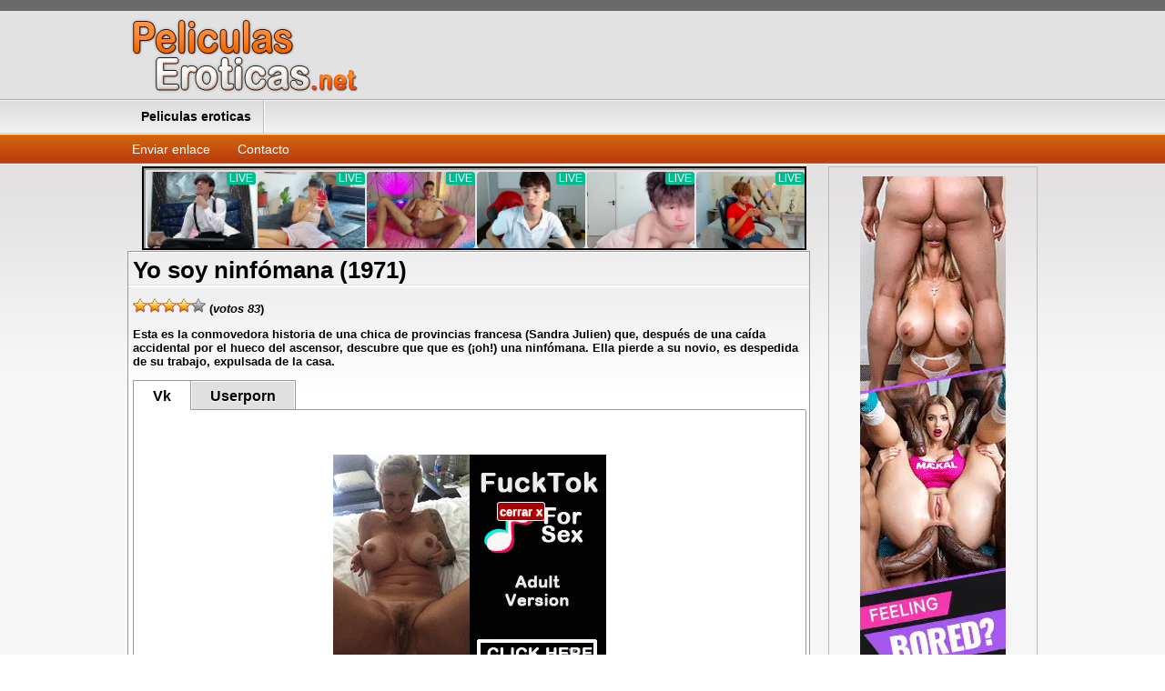

--- FILE ---
content_type: text/html; charset=UTF-8
request_url: http://www.peliculaseroticas.net/yo-soy-ninfomana-1971.html
body_size: 8336
content:
<!DOCTYPE html PUBLIC "-//W3C//DTD XHTML 1.0 Transitional//EN" "http://www.w3.org/TR/xhtml1/DTD/xhtml1-transitional.dtd">
<html xmlns="http://www.w3.org/1999/xhtml">
<head>
<META HTTP-EQUIV="Content-Language" CONTENT="es-ES">
<script src="http://ajax.googleapis.com/ajax/libs/jquery/1.3/jquery.min.js" type="text/javascript"></script>

<link rel='dns-prefetch' href='//s.w.org' />
<link rel="alternate" type="application/rss+xml" title="peliculas eroticas &raquo; Yo soy ninfómana (1971) RSS de los comentarios" href="http://www.peliculaseroticas.net/yo-soy-ninfomana-1971.html/feed" />
		<script type="text/javascript">
			window._wpemojiSettings = {"baseUrl":"https:\/\/s.w.org\/images\/core\/emoji\/2.3\/72x72\/","ext":".png","svgUrl":"https:\/\/s.w.org\/images\/core\/emoji\/2.3\/svg\/","svgExt":".svg","source":{"concatemoji":"http:\/\/www.peliculaseroticas.net\/wp-includes\/js\/wp-emoji-release.min.js?ver=4.8.25"}};
			!function(t,a,e){var r,i,n,o=a.createElement("canvas"),l=o.getContext&&o.getContext("2d");function c(t){var e=a.createElement("script");e.src=t,e.defer=e.type="text/javascript",a.getElementsByTagName("head")[0].appendChild(e)}for(n=Array("flag","emoji4"),e.supports={everything:!0,everythingExceptFlag:!0},i=0;i<n.length;i++)e.supports[n[i]]=function(t){var e,a=String.fromCharCode;if(!l||!l.fillText)return!1;switch(l.clearRect(0,0,o.width,o.height),l.textBaseline="top",l.font="600 32px Arial",t){case"flag":return(l.fillText(a(55356,56826,55356,56819),0,0),e=o.toDataURL(),l.clearRect(0,0,o.width,o.height),l.fillText(a(55356,56826,8203,55356,56819),0,0),e===o.toDataURL())?!1:(l.clearRect(0,0,o.width,o.height),l.fillText(a(55356,57332,56128,56423,56128,56418,56128,56421,56128,56430,56128,56423,56128,56447),0,0),e=o.toDataURL(),l.clearRect(0,0,o.width,o.height),l.fillText(a(55356,57332,8203,56128,56423,8203,56128,56418,8203,56128,56421,8203,56128,56430,8203,56128,56423,8203,56128,56447),0,0),e!==o.toDataURL());case"emoji4":return l.fillText(a(55358,56794,8205,9794,65039),0,0),e=o.toDataURL(),l.clearRect(0,0,o.width,o.height),l.fillText(a(55358,56794,8203,9794,65039),0,0),e!==o.toDataURL()}return!1}(n[i]),e.supports.everything=e.supports.everything&&e.supports[n[i]],"flag"!==n[i]&&(e.supports.everythingExceptFlag=e.supports.everythingExceptFlag&&e.supports[n[i]]);e.supports.everythingExceptFlag=e.supports.everythingExceptFlag&&!e.supports.flag,e.DOMReady=!1,e.readyCallback=function(){e.DOMReady=!0},e.supports.everything||(r=function(){e.readyCallback()},a.addEventListener?(a.addEventListener("DOMContentLoaded",r,!1),t.addEventListener("load",r,!1)):(t.attachEvent("onload",r),a.attachEvent("onreadystatechange",function(){"complete"===a.readyState&&e.readyCallback()})),(r=e.source||{}).concatemoji?c(r.concatemoji):r.wpemoji&&r.twemoji&&(c(r.twemoji),c(r.wpemoji)))}(window,document,window._wpemojiSettings);
		</script>
		<style type="text/css">
img.wp-smiley,
img.emoji {
	display: inline !important;
	border: none !important;
	box-shadow: none !important;
	height: 1em !important;
	width: 1em !important;
	margin: 0 .07em !important;
	vertical-align: -0.1em !important;
	background: none !important;
	padding: 0 !important;
}
</style>
<link rel='stylesheet' id='wp-postratings-css'  href='http://www.peliculaseroticas.net/wp-content/plugins/wp-postratings/css/postratings-css.css?ver=1.84' type='text/css' media='all' />
<script type='text/javascript' src='http://www.peliculaseroticas.net/wp-includes/js/jquery/jquery.js?ver=1.12.4'></script>
<script type='text/javascript' src='http://www.peliculaseroticas.net/wp-includes/js/jquery/jquery-migrate.min.js?ver=1.4.1'></script>
<link rel='https://api.w.org/' href='http://www.peliculaseroticas.net/wp-json/' />
<link rel="EditURI" type="application/rsd+xml" title="RSD" href="http://www.peliculaseroticas.net/xmlrpc.php?rsd" />
<link rel="wlwmanifest" type="application/wlwmanifest+xml" href="http://www.peliculaseroticas.net/wp-includes/wlwmanifest.xml" /> 
<link rel='prev' title='El despertar del placer (1985)' href='http://www.peliculaseroticas.net/el-despertar-del-placer-1985.html' />
<link rel='next' title='Climax (amenaza en las aulas) (1977)' href='http://www.peliculaseroticas.net/climax-amenaza-en-las-aulas-1977.html' />
<meta name="generator" content="WordPress 4.8.25" />
<link rel="canonical" href="http://www.peliculaseroticas.net/yo-soy-ninfomana-1971.html" />
<link rel='shortlink' href='http://www.peliculaseroticas.net/?p=2097' />
<link rel="alternate" type="application/json+oembed" href="http://www.peliculaseroticas.net/wp-json/oembed/1.0/embed?url=http%3A%2F%2Fwww.peliculaseroticas.net%2Fyo-soy-ninfomana-1971.html" />
<link rel="alternate" type="text/xml+oembed" href="http://www.peliculaseroticas.net/wp-json/oembed/1.0/embed?url=http%3A%2F%2Fwww.peliculaseroticas.net%2Fyo-soy-ninfomana-1971.html&#038;format=xml" />
<meta http-equiv="Content-Type" content="text/html; charset=utf-8" />
<title>Yo soy ninfómana (1971) - peliculas eroticas</title>
<link rel="shortcut icon" href="https://sites.google.com/site/perper24/favicon/teta.ico"/>
<link rel="alternate" type="application/rss+xml" title="peliculas eroticas RSS Feed" href="http://www.peliculaseroticas.net/feed" />
<link rel="pingback" href="http://www.peliculaseroticas.net/xmlrpc.php" />
<link rel="stylesheet" type="text/css" href="http://www.peliculaseroticas.net/wp-content/themes/peliculas-eroticas/style.css" media="screen" />



<script type='text/javascript'>$(document).ready(function(){  $(".tab_content").hide();  $("ul.tabs li:first").addClass("active").show();  $(".tab_content:first").show();  $("ul.tabs li").click(function()     {      $("ul.tabs li").removeClass("active");      $(this).addClass("active");      $(".tab_content").hide();      var activeTab = $(this).find("a").attr("href");      $(activeTab).fadeIn();      return false;  });});</script>


<script type='text/javascript'> 
//<![CDATA[

function flashx (IDflashx) {
  var output = "<object id=\"nuevoplayer\" width=\"620\" height=\"400\" data=\"http://play.flashx.tv/nuevo/player/player.swf?config=http://play.flashx.tv/nuevo/player/cst.php?hash=" + IDflashx  + "\" type=\"application/x-shockwave-flash\">'<param name=\"movie\" value=\"http://play.flashx.tv/nuevo/player/player.swf?config=http://play.flashx.tv/nuevo/player/cst.php?hash=" + IDflashx  + "\" />'<param name=\"allowscriptaccess\" value=\"always\" />'<param name=\"allowfullscreen\" value=\"true\" />'<param name=\"wmode\" value=\"opaque\" />'<param name=\"bgcolor\" value=\"#000000\" />'<param name=\"flashvars\" value=\"autostart=false\" />";
  output += "</object>";
document.write (output);
}

//]]>
</script>


</head>
<body>

<!-- BEGIN EroAdvertising ADSPACE CODE -->
<script type="text/javascript" language="javascript" charset="utf-8" src="http://adspaces.ero-advertising.com/adspace/212307.js"></script>
<!-- END EroAdvertising ADSPACE CODE -->


<div class="header">
  <div class="wrapper">
    <div class="logo">
      <a href="http://www.peliculaseroticas.net/"><img src="http://4.bp.blogspot.com/-_EqSI9LlWvI/UHlyHfojZ0I/AAAAAAAADzY/yHwYB1xC9rw/s1600/logo-peli-ero.png" width="260" height="90" alt="" /></a>
    </div>
    <div class="ad-header">
      
    </div>
  </div>
</div>
<div id="menu">
  <div class="wrapper">
    <ul>
      <li><a href="http://www.peliculaseroticas.net/">Peliculas eroticas</a></li>
      
      </ul>
      <div class="clear"></div>
  </div>
</div>
<div class="menu2">
  <div class="wrapper">
    <ul>
      <li><a href="http://www.peliculaseroticas.net/enviar-enlace.html">Enviar enlace</a></li>
      <li><a href="http://www.peliculaseroticas.net/contacto.html">Contacto</a></li>
      </ul>
      <div class="clear"></div>
  </div>
</div>
<div class="contentwrapper">
  <div class="wrapper">
    <div class="content">
    <div class="box">
        <center><!-- BEGIN ExoClick.com Ad Code -->
<script type="text/javascript" src="http://syndication.exoclick.com/ads.php?type=728x90&login=exoc&cat=97&search=&ad_title_color=0000cc&bgcolor=FFFFFF&border=1&border_color=000000&font=&block_keywords=&ad_text_color=000000&ad_durl_color=008000&adult=0&sub=&text_only=0&show_thumb=&idzone=136930&idsite=79228"></script>
<noscript></noscript>
<!-- END ExoClick.com Ad Code --> </center>
    </div>
	
		
      <div class="boxcontent">
		<div id="post-2097">
			<h1>Yo soy ninfómana (1971)</h1><br />
            <div id="post-ratings-2097" class="post-ratings" data-nonce="e06a1bda54"><img id="rating_2097_1" src="http://www.peliculaseroticas.net/wp-content/plugins/wp-postratings/images/stars_crystal/rating_on.gif" alt="" title="" onmouseover="current_rating(2097, 1, '');" onmouseout="ratings_off(4.2, 0, 0);" onclick="rate_post();" onkeypress="rate_post();" style="cursor: pointer; border: 0px;" /><img id="rating_2097_2" src="http://www.peliculaseroticas.net/wp-content/plugins/wp-postratings/images/stars_crystal/rating_on.gif" alt="" title="" onmouseover="current_rating(2097, 2, '');" onmouseout="ratings_off(4.2, 0, 0);" onclick="rate_post();" onkeypress="rate_post();" style="cursor: pointer; border: 0px;" /><img id="rating_2097_3" src="http://www.peliculaseroticas.net/wp-content/plugins/wp-postratings/images/stars_crystal/rating_on.gif" alt="" title="" onmouseover="current_rating(2097, 3, '');" onmouseout="ratings_off(4.2, 0, 0);" onclick="rate_post();" onkeypress="rate_post();" style="cursor: pointer; border: 0px;" /><img id="rating_2097_4" src="http://www.peliculaseroticas.net/wp-content/plugins/wp-postratings/images/stars_crystal/rating_on.gif" alt="" title="" onmouseover="current_rating(2097, 4, '');" onmouseout="ratings_off(4.2, 0, 0);" onclick="rate_post();" onkeypress="rate_post();" style="cursor: pointer; border: 0px;" /><img id="rating_2097_5" src="http://www.peliculaseroticas.net/wp-content/plugins/wp-postratings/images/stars_crystal/rating_off.gif" alt="" title="" onmouseover="current_rating(2097, 5, '');" onmouseout="ratings_off(4.2, 0, 0);" onclick="rate_post();" onkeypress="rate_post();" style="cursor: pointer; border: 0px;" /> (<em>votos <strong>83</strong></em>)<br /><span class="post-ratings-text" id="ratings_2097_text"></span></div>            <p>Esta es la conmovedora historia de una chica de provincias francesa (Sandra Julien) que, después de una caída accidental por el hueco del ascensor, descubre que que es (¡oh!) una ninfómana. Ella pierde a su novio, es despedida de su trabajo, expulsada de la casa.<br />
<center></p>
<ul class="tabs">
<li><a href="#tab1">Vk</a></li>
<li><a href="#tab2">Userporn</a></li>
</ul>
<div class="tab_container">
<div id="tab1" class="tab_content">
<iframe src="http://vk.com/video_ext.php?oid=137648934&#038;id=162253747&#038;hash=62a99b9de1e3ed09&#038;hd=1" width="607" height="360" frameborder="0"></iframe>
</div>
<div id="tab2" class="tab_content">
<object id="player" width="640" height="505" classid="clsid:d27cdb6e-ae6d-11cf-96b8-444553540000" ><param name="movie" value="http://www.userporn.com/e/xqXmxeVWFTYA" ></param><param name="allowFullScreen" value="true" ></param><param name="allowscriptaccess" value="always"></param><embed src="http://www.userporn.com/e/xqXmxeVWFTYA" type="application/x-shockwave-flash" allowscriptaccess="always" allowfullscreen="true" width="640" height="505"></embed></object>
</div>
</div>
<p><strong>Ver pelicula erotica Yo soy ninfómana online</strong> </center></p>
            <div class="clear"></div>
              
            <!-- contenido para peliculas puede ir aquí -->
<div>			
	<div id="publicidad-video">
	<script type="text/javascript" src="http://syndication.exoclick.com/ads.php?type=300x250&login=exoc&cat=97&search=&ad_title_color=0000cc&bgcolor=FFFFFF&border=0&border_color=000000&font=&block_keywords=&ad_text_color=000000&ad_durl_color=008000&adult=0&sub=0&text_only=0&show_thumb=0&idzone=137140&idsite=79228"></script>
	<br>
	<div style="float: left; left: 180px; position: relative; top: -210px; z-index: 9999;">
	<span class="jbtn" onmouseover="jQuery(this).hide('fast');jQuery('#asd1').show('slow')">cerrar x</span>
	</div>
	<div id="asd1" style="display: none; float: left; position: relative; top: -65px; z-index: 9999;">
	<span class="jbtn" onclick="jQuery(this).parent().parent().remove();">cerrar x</span>
	</div>
	</div>	
	
</div>


         <center> <!-- BEGIN EroAdvertising ADSPACE CODE -->
<script type="text/javascript" language="javascript" charset="utf-8" src="http://adspaces.ero-advertising.com/adspace/59577.js"></script>
<!-- END EroAdvertising ADSPACE CODE -->
 </center>
						
            <br /><br />
			<div>
            <hr />
                <p style="left; font-size: 10px;">
                  
                                  </p>
<div style="overflow: hidden; width: 740px; margin: 0 auto 0 auto;">
<div style="float: left;">&laquo; <a href="http://www.peliculaseroticas.net/climax-amenaza-en-las-aulas-1977.html" rel="next">Climax (amenaza en las aulas) (1977)</a></div>
<div style="float: right;"><a href="http://www.peliculaseroticas.net/el-despertar-del-placer-1985.html" rel="prev">El despertar del placer (1985)</a> &raquo;</div>
</div>

				
			</div>

		</div>
         <div class="clear"></div>
    </div>
    <div class="ads margin-r box" style="width:738px;">
    <center><table><tr><td>
<!-- BEGIN EroAdvertising ADSPACE CODE --><script type="text/javascript" language="javascript" charset="utf-8" src="http://adspaces.ero-advertising.com/adspace/59666.js"></script>
<!-- END EroAdvertising ADSPACE CODE -->
</td><td> <!-- BEGIN ExoClick.com Ad Code -->
<script type="text/javascript" src="http://syndication.exoclick.com/ads.php?type=300x250&login=exoc&cat=97&search=&ad_title_color=0000cc&bgcolor=FFFFFF&border=0&border_color=000000&font=&block_keywords=&ad_text_color=000000&ad_durl_color=008000&adult=0&sub=0&text_only=0&show_thumb=0&idzone=137140&idsite=79228"></script>
<noscript></noscript>
<!-- END ExoClick.com Ad Code -->
</td></tr></table></center>
 
    </div>
  <div class="boxcontent2">
   
<div id="commentsbox">
	<h2 class="comments">18 Comentarios&nbsp; en &nbsp;<a href="http://www.peliculaseroticas.net/yo-soy-ninfomana-1971.html">Yo soy ninfómana (1971)</a></h2>
	<ol class="commentlist">
				<li class="comment even thread-even depth-1" id="comment-2173">
				<div id="div-comment-2173" class="comment-body">
				<div class="comment-author vcard">
			<img alt='' src='http://0.gravatar.com/avatar/?s=32&#038;d=mm&#038;r=g' srcset='http://0.gravatar.com/avatar/?s=64&amp;d=mm&amp;r=g 2x' class='avatar avatar-32 photo avatar-default' height='32' width='32' />			<cite class="fn">Elverd Galarga</cite> <span class="says">dice:</span>		</div>
		
		<div class="comment-meta commentmetadata"><a href="http://www.peliculaseroticas.net/yo-soy-ninfomana-1971.html#comment-2173">
			18 marzo, 2013 a las 13:45</a>		</div>

		<p>genial</p>

		<div class="reply"><a rel='nofollow' class='comment-reply-link' href='http://www.peliculaseroticas.net/yo-soy-ninfomana-1971.html?replytocom=2173#respond' onclick='return addComment.moveForm( "div-comment-2173", "2173", "respond", "2097" )' aria-label='Responder a Elverd Galarga'>Responder</a></div>
				</div>
		</li><!-- #comment-## -->
		<li class="comment odd alt thread-odd thread-alt depth-1" id="comment-2286">
				<div id="div-comment-2286" class="comment-body">
				<div class="comment-author vcard">
			<img alt='' src='http://0.gravatar.com/avatar/?s=32&#038;d=mm&#038;r=g' srcset='http://1.gravatar.com/avatar/?s=64&amp;d=mm&amp;r=g 2x' class='avatar avatar-32 photo avatar-default' height='32' width='32' />			<cite class="fn">guadalupe ludo</cite> <span class="says">dice:</span>		</div>
		
		<div class="comment-meta commentmetadata"><a href="http://www.peliculaseroticas.net/yo-soy-ninfomana-1971.html#comment-2286">
			28 marzo, 2013 a las 8:29</a>		</div>

		<p>lo k me gusta de esta pagina,,es k stan es castellanoo&#8230;graciasss&#8230; otra cosa deverian de poner las peliculas con ste mismo servidor con VK &#8230;como las k suvieron primero..ok..</p>

		<div class="reply"><a rel='nofollow' class='comment-reply-link' href='http://www.peliculaseroticas.net/yo-soy-ninfomana-1971.html?replytocom=2286#respond' onclick='return addComment.moveForm( "div-comment-2286", "2286", "respond", "2097" )' aria-label='Responder a guadalupe ludo'>Responder</a></div>
				</div>
		</li><!-- #comment-## -->
		<li class="comment even thread-even depth-1 parent" id="comment-2518">
				<div id="div-comment-2518" class="comment-body">
				<div class="comment-author vcard">
			<img alt='' src='http://1.gravatar.com/avatar/?s=32&#038;d=mm&#038;r=g' srcset='http://0.gravatar.com/avatar/?s=64&amp;d=mm&amp;r=g 2x' class='avatar avatar-32 photo avatar-default' height='32' width='32' />			<cite class="fn">jose dias cabrera de san fernando city all</cite> <span class="says">dice:</span>		</div>
		
		<div class="comment-meta commentmetadata"><a href="http://www.peliculaseroticas.net/yo-soy-ninfomana-1971.html#comment-2518">
			18 abril, 2013 a las 5:49</a>		</div>

		<p>que buena paja</p>

		<div class="reply"><a rel='nofollow' class='comment-reply-link' href='http://www.peliculaseroticas.net/yo-soy-ninfomana-1971.html?replytocom=2518#respond' onclick='return addComment.moveForm( "div-comment-2518", "2518", "respond", "2097" )' aria-label='Responder a jose dias cabrera de san fernando city all'>Responder</a></div>
				</div>
		<ul class="children">
		<li class="comment odd alt depth-2 parent" id="comment-2581">
				<div id="div-comment-2581" class="comment-body">
				<div class="comment-author vcard">
			<img alt='' src='http://0.gravatar.com/avatar/?s=32&#038;d=mm&#038;r=g' srcset='http://0.gravatar.com/avatar/?s=64&amp;d=mm&amp;r=g 2x' class='avatar avatar-32 photo avatar-default' height='32' width='32' />			<cite class="fn">Claudia</cite> <span class="says">dice:</span>		</div>
		
		<div class="comment-meta commentmetadata"><a href="http://www.peliculaseroticas.net/yo-soy-ninfomana-1971.html#comment-2581">
			25 abril, 2013 a las 19:57</a>		</div>

		<p>Siempre me mojo mucho con estas peliculas y quedo con ganas</p>

		<div class="reply"><a rel='nofollow' class='comment-reply-link' href='http://www.peliculaseroticas.net/yo-soy-ninfomana-1971.html?replytocom=2581#respond' onclick='return addComment.moveForm( "div-comment-2581", "2581", "respond", "2097" )' aria-label='Responder a Claudia'>Responder</a></div>
				</div>
		<ul class="children">
		<li class="comment even depth-3" id="comment-2942">
				<div id="div-comment-2942" class="comment-body">
				<div class="comment-author vcard">
			<img alt='' src='http://0.gravatar.com/avatar/?s=32&#038;d=mm&#038;r=g' srcset='http://0.gravatar.com/avatar/?s=64&amp;d=mm&amp;r=g 2x' class='avatar avatar-32 photo avatar-default' height='32' width='32' />			<cite class="fn">silvio</cite> <span class="says">dice:</span>		</div>
		
		<div class="comment-meta commentmetadata"><a href="http://www.peliculaseroticas.net/yo-soy-ninfomana-1971.html#comment-2942">
			30 mayo, 2013 a las 14:41</a>		</div>

		<p>Claudia, podriamos ver la peli juntos, así no nos quedamos con ganas.</p>

		<div class="reply"><a rel='nofollow' class='comment-reply-link' href='http://www.peliculaseroticas.net/yo-soy-ninfomana-1971.html?replytocom=2942#respond' onclick='return addComment.moveForm( "div-comment-2942", "2942", "respond", "2097" )' aria-label='Responder a silvio'>Responder</a></div>
				</div>
		</li><!-- #comment-## -->
		<li class="comment odd alt depth-3" id="comment-2963">
				<div id="div-comment-2963" class="comment-body">
				<div class="comment-author vcard">
			<img alt='' src='http://2.gravatar.com/avatar/?s=32&#038;d=mm&#038;r=g' srcset='http://2.gravatar.com/avatar/?s=64&amp;d=mm&amp;r=g 2x' class='avatar avatar-32 photo avatar-default' height='32' width='32' />			<cite class="fn">romeo</cite> <span class="says">dice:</span>		</div>
		
		<div class="comment-meta commentmetadata"><a href="http://www.peliculaseroticas.net/yo-soy-ninfomana-1971.html#comment-2963">
			4 junio, 2013 a las 18:29</a>		</div>

		<p>hola Claudia si gustas te puedo acompañar mientras ves estas pelis un beso guapa</p>

		<div class="reply"><a rel='nofollow' class='comment-reply-link' href='http://www.peliculaseroticas.net/yo-soy-ninfomana-1971.html?replytocom=2963#respond' onclick='return addComment.moveForm( "div-comment-2963", "2963", "respond", "2097" )' aria-label='Responder a romeo'>Responder</a></div>
				</div>
		</li><!-- #comment-## -->
		<li class="comment even depth-3" id="comment-3753">
				<div id="div-comment-3753" class="comment-body">
				<div class="comment-author vcard">
			<img alt='' src='http://0.gravatar.com/avatar/?s=32&#038;d=mm&#038;r=g' srcset='http://2.gravatar.com/avatar/?s=64&amp;d=mm&amp;r=g 2x' class='avatar avatar-32 photo avatar-default' height='32' width='32' />			<cite class="fn">salvador b</cite> <span class="says">dice:</span>		</div>
		
		<div class="comment-meta commentmetadata"><a href="http://www.peliculaseroticas.net/yo-soy-ninfomana-1971.html#comment-3753">
			30 octubre, 2013 a las 2:06</a>		</div>

		<p>hola claudia dime de donde eres para quedar en verla juntos, me encantan las mujeres muy mojadas.</p>

		<div class="reply"><a rel='nofollow' class='comment-reply-link' href='http://www.peliculaseroticas.net/yo-soy-ninfomana-1971.html?replytocom=3753#respond' onclick='return addComment.moveForm( "div-comment-3753", "3753", "respond", "2097" )' aria-label='Responder a salvador b'>Responder</a></div>
				</div>
		</li><!-- #comment-## -->
		<li class="comment odd alt depth-3" id="comment-3816">
				<div id="div-comment-3816" class="comment-body">
				<div class="comment-author vcard">
			<img alt='' src='http://2.gravatar.com/avatar/?s=32&#038;d=mm&#038;r=g' srcset='http://2.gravatar.com/avatar/?s=64&amp;d=mm&amp;r=g 2x' class='avatar avatar-32 photo avatar-default' height='32' width='32' />			<cite class="fn">pedroalbarran666@yahoo.com</cite> <span class="says">dice:</span>		</div>
		
		<div class="comment-meta commentmetadata"><a href="http://www.peliculaseroticas.net/yo-soy-ninfomana-1971.html#comment-3816">
			28 noviembre, 2013 a las 6:57</a>		</div>

		<p>pues yo tequito las ganas claudia</p>

		<div class="reply"><a rel='nofollow' class='comment-reply-link' href='http://www.peliculaseroticas.net/yo-soy-ninfomana-1971.html?replytocom=3816#respond' onclick='return addComment.moveForm( "div-comment-3816", "3816", "respond", "2097" )' aria-label='Responder a pedroalbarran666@yahoo.com'>Responder</a></div>
				</div>
		</li><!-- #comment-## -->
		<li class="comment even depth-3" id="comment-4027">
				<div id="div-comment-4027" class="comment-body">
				<div class="comment-author vcard">
			<img alt='' src='http://2.gravatar.com/avatar/?s=32&#038;d=mm&#038;r=g' srcset='http://1.gravatar.com/avatar/?s=64&amp;d=mm&amp;r=g 2x' class='avatar avatar-32 photo avatar-default' height='32' width='32' />			<cite class="fn">laur092-1992@hotmail.com</cite> <span class="says">dice:</span>		</div>
		
		<div class="comment-meta commentmetadata"><a href="http://www.peliculaseroticas.net/yo-soy-ninfomana-1971.html#comment-4027">
			27 enero, 2014 a las 5:21</a>		</div>

		<p>mmm  rikoo !!</p>

		<div class="reply"><a rel='nofollow' class='comment-reply-link' href='http://www.peliculaseroticas.net/yo-soy-ninfomana-1971.html?replytocom=4027#respond' onclick='return addComment.moveForm( "div-comment-4027", "4027", "respond", "2097" )' aria-label='Responder a laur092-1992@hotmail.com'>Responder</a></div>
				</div>
		</li><!-- #comment-## -->
		<li class="comment odd alt depth-3" id="comment-4082">
				<div id="div-comment-4082" class="comment-body">
				<div class="comment-author vcard">
			<img alt='' src='http://1.gravatar.com/avatar/?s=32&#038;d=mm&#038;r=g' srcset='http://2.gravatar.com/avatar/?s=64&amp;d=mm&amp;r=g 2x' class='avatar avatar-32 photo avatar-default' height='32' width='32' />			<cite class="fn">marcopolo</cite> <span class="says">dice:</span>		</div>
		
		<div class="comment-meta commentmetadata"><a href="http://www.peliculaseroticas.net/yo-soy-ninfomana-1971.html#comment-4082">
			7 febrero, 2014 a las 20:01</a>		</div>

		<p>claudia me enkantaria estar junto a ti viendo peliculas mientras nos tocamos y nos acemos sexo oral</p>

		<div class="reply"><a rel='nofollow' class='comment-reply-link' href='http://www.peliculaseroticas.net/yo-soy-ninfomana-1971.html?replytocom=4082#respond' onclick='return addComment.moveForm( "div-comment-4082", "4082", "respond", "2097" )' aria-label='Responder a marcopolo'>Responder</a></div>
				</div>
		</li><!-- #comment-## -->
		<li class="comment even depth-3" id="comment-4116">
				<div id="div-comment-4116" class="comment-body">
				<div class="comment-author vcard">
			<img alt='' src='http://1.gravatar.com/avatar/?s=32&#038;d=mm&#038;r=g' srcset='http://1.gravatar.com/avatar/?s=64&amp;d=mm&amp;r=g 2x' class='avatar avatar-32 photo avatar-default' height='32' width='32' />			<cite class="fn">candido</cite> <span class="says">dice:</span>		</div>
		
		<div class="comment-meta commentmetadata"><a href="http://www.peliculaseroticas.net/yo-soy-ninfomana-1971.html#comment-4116">
			13 febrero, 2014 a las 20:50</a>		</div>

		<p>yo también cuando los vemos</p>

		<div class="reply"><a rel='nofollow' class='comment-reply-link' href='http://www.peliculaseroticas.net/yo-soy-ninfomana-1971.html?replytocom=4116#respond' onclick='return addComment.moveForm( "div-comment-4116", "4116", "respond", "2097" )' aria-label='Responder a candido'>Responder</a></div>
				</div>
		</li><!-- #comment-## -->
		<li class="comment odd alt depth-3" id="comment-4141">
				<div id="div-comment-4141" class="comment-body">
				<div class="comment-author vcard">
			<img alt='' src='http://2.gravatar.com/avatar/?s=32&#038;d=mm&#038;r=g' srcset='http://0.gravatar.com/avatar/?s=64&amp;d=mm&amp;r=g 2x' class='avatar avatar-32 photo avatar-default' height='32' width='32' />			<cite class="fn">nogro</cite> <span class="says">dice:</span>		</div>
		
		<div class="comment-meta commentmetadata"><a href="http://www.peliculaseroticas.net/yo-soy-ninfomana-1971.html#comment-4141">
			19 febrero, 2014 a las 6:25</a>		</div>

		<p>linda cuando kieras hacemos unas video cam</p>

		<div class="reply"><a rel='nofollow' class='comment-reply-link' href='http://www.peliculaseroticas.net/yo-soy-ninfomana-1971.html?replytocom=4141#respond' onclick='return addComment.moveForm( "div-comment-4141", "4141", "respond", "2097" )' aria-label='Responder a nogro'>Responder</a></div>
				</div>
		</li><!-- #comment-## -->
		<li class="comment even depth-3" id="comment-4229">
				<div id="div-comment-4229" class="comment-body">
				<div class="comment-author vcard">
			<img alt='' src='http://0.gravatar.com/avatar/?s=32&#038;d=mm&#038;r=g' srcset='http://1.gravatar.com/avatar/?s=64&amp;d=mm&amp;r=g 2x' class='avatar avatar-32 photo avatar-default' height='32' width='32' />			<cite class="fn">nappyboy</cite> <span class="says">dice:</span>		</div>
		
		<div class="comment-meta commentmetadata"><a href="http://www.peliculaseroticas.net/yo-soy-ninfomana-1971.html#comment-4229">
			16 marzo, 2014 a las 0:44</a>		</div>

		<p>claudia estas mojadita</p>

		<div class="reply"><a rel='nofollow' class='comment-reply-link' href='http://www.peliculaseroticas.net/yo-soy-ninfomana-1971.html?replytocom=4229#respond' onclick='return addComment.moveForm( "div-comment-4229", "4229", "respond", "2097" )' aria-label='Responder a nappyboy'>Responder</a></div>
				</div>
		</li><!-- #comment-## -->
</ul><!-- .children -->
</li><!-- #comment-## -->
</ul><!-- .children -->
</li><!-- #comment-## -->
		<li class="comment odd alt thread-odd thread-alt depth-1" id="comment-2793">
				<div id="div-comment-2793" class="comment-body">
				<div class="comment-author vcard">
			<img alt='' src='http://0.gravatar.com/avatar/?s=32&#038;d=mm&#038;r=g' srcset='http://1.gravatar.com/avatar/?s=64&amp;d=mm&amp;r=g 2x' class='avatar avatar-32 photo avatar-default' height='32' width='32' />			<cite class="fn">jhon</cite> <span class="says">dice:</span>		</div>
		
		<div class="comment-meta commentmetadata"><a href="http://www.peliculaseroticas.net/yo-soy-ninfomana-1971.html#comment-2793">
			16 mayo, 2013 a las 2:36</a>		</div>

		<p>que buen peli &#8230;&#8230;ok ok ahhhhh<br />
chevere.</p>

		<div class="reply"><a rel='nofollow' class='comment-reply-link' href='http://www.peliculaseroticas.net/yo-soy-ninfomana-1971.html?replytocom=2793#respond' onclick='return addComment.moveForm( "div-comment-2793", "2793", "respond", "2097" )' aria-label='Responder a jhon'>Responder</a></div>
				</div>
		</li><!-- #comment-## -->
		<li class="comment even thread-even depth-1" id="comment-3738">
				<div id="div-comment-3738" class="comment-body">
				<div class="comment-author vcard">
			<img alt='' src='http://2.gravatar.com/avatar/?s=32&#038;d=mm&#038;r=g' srcset='http://2.gravatar.com/avatar/?s=64&amp;d=mm&amp;r=g 2x' class='avatar avatar-32 photo avatar-default' height='32' width='32' />			<cite class="fn">ñaro</cite> <span class="says">dice:</span>		</div>
		
		<div class="comment-meta commentmetadata"><a href="http://www.peliculaseroticas.net/yo-soy-ninfomana-1971.html#comment-3738">
			20 octubre, 2013 a las 15:53</a>		</div>

		<p>uhmmm claudia de donde eres?</p>

		<div class="reply"><a rel='nofollow' class='comment-reply-link' href='http://www.peliculaseroticas.net/yo-soy-ninfomana-1971.html?replytocom=3738#respond' onclick='return addComment.moveForm( "div-comment-3738", "3738", "respond", "2097" )' aria-label='Responder a ñaro'>Responder</a></div>
				</div>
		</li><!-- #comment-## -->
		<li class="comment odd alt thread-odd thread-alt depth-1" id="comment-3985">
				<div id="div-comment-3985" class="comment-body">
				<div class="comment-author vcard">
			<img alt='' src='http://1.gravatar.com/avatar/?s=32&#038;d=mm&#038;r=g' srcset='http://2.gravatar.com/avatar/?s=64&amp;d=mm&amp;r=g 2x' class='avatar avatar-32 photo avatar-default' height='32' width='32' />			<cite class="fn">Anónimo</cite> <span class="says">dice:</span>		</div>
		
		<div class="comment-meta commentmetadata"><a href="http://www.peliculaseroticas.net/yo-soy-ninfomana-1971.html#comment-3985">
			18 enero, 2014 a las 6:15</a>		</div>

		<p>es muy aburrido</p>

		<div class="reply"><a rel='nofollow' class='comment-reply-link' href='http://www.peliculaseroticas.net/yo-soy-ninfomana-1971.html?replytocom=3985#respond' onclick='return addComment.moveForm( "div-comment-3985", "3985", "respond", "2097" )' aria-label='Responder a '>Responder</a></div>
				</div>
		</li><!-- #comment-## -->
		<li class="comment even thread-even depth-1" id="comment-4169">
				<div id="div-comment-4169" class="comment-body">
				<div class="comment-author vcard">
			<img alt='' src='http://0.gravatar.com/avatar/?s=32&#038;d=mm&#038;r=g' srcset='http://1.gravatar.com/avatar/?s=64&amp;d=mm&amp;r=g 2x' class='avatar avatar-32 photo avatar-default' height='32' width='32' />			<cite class="fn">cristian</cite> <span class="says">dice:</span>		</div>
		
		<div class="comment-meta commentmetadata"><a href="http://www.peliculaseroticas.net/yo-soy-ninfomana-1971.html#comment-4169">
			25 febrero, 2014 a las 0:43</a>		</div>

		<p>Hola amigos muy buena la web..<br />
hay alguna manera de bajar esta pelicula??<br />
gracias</p>

		<div class="reply"><a rel='nofollow' class='comment-reply-link' href='http://www.peliculaseroticas.net/yo-soy-ninfomana-1971.html?replytocom=4169#respond' onclick='return addComment.moveForm( "div-comment-4169", "4169", "respond", "2097" )' aria-label='Responder a cristian'>Responder</a></div>
				</div>
		</li><!-- #comment-## -->
		<li class="comment odd alt thread-odd thread-alt depth-1" id="comment-4204">
				<div id="div-comment-4204" class="comment-body">
				<div class="comment-author vcard">
			<img alt='' src='http://0.gravatar.com/avatar/?s=32&#038;d=mm&#038;r=g' srcset='http://1.gravatar.com/avatar/?s=64&amp;d=mm&amp;r=g 2x' class='avatar avatar-32 photo avatar-default' height='32' width='32' />			<cite class="fn">blade_lcp@hotmail.com</cite> <span class="says">dice:</span>		</div>
		
		<div class="comment-meta commentmetadata"><a href="http://www.peliculaseroticas.net/yo-soy-ninfomana-1971.html#comment-4204">
			11 marzo, 2014 a las 13:55</a>		</div>

		<p>avisame cuando te pongas asi claudia y al toque voy</p>

		<div class="reply"><a rel='nofollow' class='comment-reply-link' href='http://www.peliculaseroticas.net/yo-soy-ninfomana-1971.html?replytocom=4204#respond' onclick='return addComment.moveForm( "div-comment-4204", "4204", "respond", "2097" )' aria-label='Responder a blade_lcp@hotmail.com'>Responder</a></div>
				</div>
		</li><!-- #comment-## -->
	</ol>
	<div class="comment-nav">
		<div class="floatleft">
					</div>
		<div class="floatright">
					</div>
	</div>
	<div id="comment-form">
		 	<div id="respond" class="comment-respond">
		<h3 id="reply-title" class="comment-reply-title">Deja un comentario <small><a rel="nofollow" id="cancel-comment-reply-link" href="/yo-soy-ninfomana-1971.html#respond" style="display:none;">Cancelar respuesta</a></small></h3>			<form action="http://www.peliculaseroticas.net/wp-comments-post.php" method="post" id="commentform" class="comment-form">
				<p class="comment-notes"><span id="email-notes">Tu dirección de correo electrónico no será publicada.</span></p><p class="comment-form-comment"><label for="comment">Comentario</label> <textarea id="comment" name="comment" cols="45" rows="8" maxlength="65525" aria-required="true" required="required"></textarea></p><p class="comment-form-author"><label for="author">Nombre</label> <input id="author" name="author" type="text" value="" size="30" /></p>
<p class="form-submit"><input name="submit" type="submit" id="submit" class="submit" value="Publicar comentario" /> <input type='hidden' name='comment_post_ID' value='2097' id='comment_post_ID' />
<input type='hidden' name='comment_parent' id='comment_parent' value='0' />
</p><p style="display: none;"><input type="hidden" id="akismet_comment_nonce" name="akismet_comment_nonce" value="0f2fde91ee" /></p><p style="display: none;"><input type="hidden" id="ak_js" name="ak_js" value="202"/></p>			</form>
			</div><!-- #respond -->
	 
	</div>
</div>
	
    </div>

    </div>

        <div class="sidebar">
      

      <div class="widget box">			<div class="textwidget"><center> <!-- BEGIN ExoClick.com Ad Code -->
<script type="text/javascript" src="http://syndication.exoclick.com/ads.php?type=160x600&login=exoc&cat=97&search=&ad_title_color=0000cc&bgcolor=FFFFFF&border=0&border_color=000000&font=&block_keywords=&ad_text_color=000000&ad_durl_color=008000&adult=0&sub=&text_only=0&show_thumb=&idzone=137137&idsite=79228"></script>
<noscript></noscript>
<!-- END ExoClick.com Ad Code --> </center></div>
		 <div class="clear"></div></div>    </div>
    <!-- end of sidebar -->
    <div class="clear"></div>
  </div>
</div>

<div class="footer">
  <div class="wrapper">
    <div class="left">
<script src="http://widgets.amung.us/small.js" type="text/javascript"></script><script type="text/javascript">WAU_small('6777rih34uak')</script>
    </div>
    <div class="right">
    </div>
    <div class="clear"></div>
  </div>
</div>
<!-- end of footer -->
<script type='text/javascript' src='http://www.peliculaseroticas.net/wp-content/plugins/akismet/_inc/form.js?ver=3.3.2'></script>
<script type='text/javascript'>
/* <![CDATA[ */
var ratingsL10n = {"plugin_url":"http:\/\/www.peliculaseroticas.net\/wp-content\/plugins\/wp-postratings","ajax_url":"http:\/\/www.peliculaseroticas.net\/wp-admin\/admin-ajax.php","text_wait":"Por favor, valora solo 1 elemento cada vez.","image":"stars_crystal","image_ext":"gif","max":"5","show_loading":"0","show_fading":"0","custom":"0"};
var ratings_mouseover_image=new Image();ratings_mouseover_image.src="http://www.peliculaseroticas.net/wp-content/plugins/wp-postratings/images/stars_crystal/rating_over.gif";;
/* ]]> */
</script>
<script type='text/javascript' src='http://www.peliculaseroticas.net/wp-content/plugins/wp-postratings/js/postratings-js.js?ver=1.84'></script>
<script type='text/javascript' src='http://www.peliculaseroticas.net/wp-includes/js/wp-embed.min.js?ver=4.8.25'></script>

<script type="text/javascript">

  var _gaq = _gaq || [];
  _gaq.push(['_setAccount', 'UA-6349943-10']);
  _gaq.push(['_trackPageview']);

  (function() {
    var ga = document.createElement('script'); ga.type = 'text/javascript'; ga.async = true;
    ga.src = ('https:' == document.location.protocol ? 'https://ssl' : 'http://www') + '.google-analytics.com/ga.js';
    var s = document.getElementsByTagName('script')[0]; s.parentNode.insertBefore(ga, s);
  })();

</script>

</body>
</html>

--- FILE ---
content_type: text/html; charset=utf-8
request_url: http://syndication.exoclick.com/ads-iframe-display.php?type=728x90&login=exoc&cat=97&search=&ad_title_color=0000cc&bgcolor=FFFFFF&border=1&border_color=000000&font=&block_keywords=&ad_text_color=000000&ad_durl_color=008000&adult=0&sub=&text_only=0&show_thumb=&idzone=136930&idsite=79228&p=http%3A//www.peliculaseroticas.net/yo-soy-ninfomana-1971.html&dt=1769189681103
body_size: 596
content:
<html><body style="margin:0px;"><body style="margin:0px;"><div style=' border: 1px solid #000000; width: 728px; height: 90px; overflow: hidden; box-sizing: border-box;'><iframe style="width: 100%; height: 100%;" src="https://go.xlivrdr.com/smartpop/e9a9bcafd61bea32c0b745a1d7bb76caacb65e4d48abd041ef366bfdd8e3c4b6?userId=1f2ad638bb163e0f21b19d6cbbcd5805b56eb7b1ef21117b6157eaf2a11915c9&sourceId=7943122&affiliateClickId=[base64].719j1D.5znC3.71P9mXcgTd65ljBuZ0rp9LZbdrpc7Z59Zd65uNteKt6pqrt57NbnB9gA--&p1=7943122&ax=0&trackOff=1&kbLimit=1000"></iframe></div></body></body></html>

--- FILE ---
content_type: text/html; charset=utf-8
request_url: http://syndication.exoclick.com/ads-iframe-display.php?type=300x250&login=exoc&cat=97&search=&ad_title_color=0000cc&bgcolor=FFFFFF&border=0&border_color=000000&font=&block_keywords=&ad_text_color=000000&ad_durl_color=008000&adult=0&sub=0&text_only=0&show_thumb=0&idzone=137140&idsite=79228&p=http%3A//www.peliculaseroticas.net/yo-soy-ninfomana-1971.html&dt=1769189681302
body_size: 1405
content:
<html><body style="margin:0px;"><div>
    <a href="http://syndication.exoclick.com/click.php?d=H4sIAAAAAAAAA3VRy47jIBD8FV98tWjeHGc1mssc9rCac4QxSSzHYBkmmYz4.G07jnel1dI8SlRRdIMSlBpNC5RzzlOq2UtN37CHeM2zdYOfm5Tj7HHLseF0gaGZzlPN3gZ_r9kr96JV_tgKYUjXdcK2ztRUZntCslY_XAxXP6c.hnRY_fpwqtUrSpwdp77bVIhtfwoH3FjJq52f3AJtRoOdTPFzdv7BptkdzjHlYEe_sX32z7ML3o99x7ATC34QpZACShrQRmook7_07vNik59j7p1NTfC5gG7AQAOMNloXAM4ZDnw0poCTYtTiQork68II.aICbRGXwhgtSkvDlASplaCC6tZ2VppOSW6ktVqikP7narJGdbvdqn8EFQqqe6xSvFehD8c42mArMAqqcx4vVVlTWEKAFBw0Ii6IAYUJ442UlI1fgu9q.UidLuWIrYyPXy9_af8EXeaGEAKwrNv0dEr30GGmy_c1_is6LGBoXBxRgI00tOw2V0rLz_fScso7YglxugNgndJUMYbdHBkH5n8D3MMQCrACAAA-&cb=e2e_6973b131808a27.25869930"
        id="link_6861514dee256b272d98ae31d227a28a"
        target="_blank"
        ontouchstart=""
        onclick="
            var href='http://syndication.exoclick.com/click.php?d=H4sIAAAAAAAAA3VRy47jIBD8FV98tWjeHGc1mssc9rCac4QxSSzHYBkmmYz4.G07jnel1dI8SlRRdIMSlBpNC5RzzlOq2UtN37CHeM2zdYOfm5Tj7HHLseF0gaGZzlPN3gZ_r9kr96JV_tgKYUjXdcK2ztRUZntCslY_XAxXP6c.hnRY_fpwqtUrSpwdp77bVIhtfwoH3FjJq52f3AJtRoOdTPFzdv7BptkdzjHlYEe_sX32z7ML3o99x7ATC34QpZACShrQRmook7_07vNik59j7p1NTfC5gG7AQAOMNloXAM4ZDnw0poCTYtTiQork68II.aICbRGXwhgtSkvDlASplaCC6tZ2VppOSW6ktVqikP7narJGdbvdqn8EFQqqe6xSvFehD8c42mArMAqqcx4vVVlTWEKAFBw0Ii6IAYUJ442UlI1fgu9q.UidLuWIrYyPXy9_af8EXeaGEAKwrNv0dEr30GGmy_c1_is6LGBoXBxRgI00tOw2V0rLz_fScso7YglxugNgndJUMYbdHBkH5n8D3MMQCrACAAA-&cb=e2e_6973b131808a27.25869930';
            href += '&clickX=' + event.clientX;
            href += '&clickY=' + event.clientY;
            this.href = href;
        " >
        <video
            id="video_6861514dee256b272d98ae31d227a28a"
            loop
            muted
            autoplay
            playsinline
            preload="auto"
            width="300"
            height="250"
            
        ><source src="http://s3t3d2y1.afcdn.net/library/344676/23a512107567a8983cbb0bea5fbba55ea32feabf.mp4" type="video/mp4" /></video>
    </a>
</div><script>var exoDynamicParams={"id":"6861514dee256b272d98ae31d227a28a","alternateMediaUrl":"http:\/\/s3t3d2y1.afcdn.net\/library\/344676\/82e9a943eed10ebacffd4974d18b4eb62510d170.gif","width":"300","height":"250"};var elemVideo=document.getElementById("video_"+exoDynamicParams.id);if(exoDynamicParams.id&&exoDynamicParams.alternateMediaUrl&&exoDynamicParams.width&&exoDynamicParams.height&&elemVideo!==undefined&&elemVideo!==null){var video=elemVideo.play();if(video===undefined){changeVideoToGif(exoDynamicParams.id,exoDynamicParams.alternateMediaUrl,exoDynamicParams.width,exoDynamicParams.height)}else{video.then(function(_){}).catch(function(error){changeVideoToGif(exoDynamicParams.id,exoDynamicParams.alternateMediaUrl,exoDynamicParams.width,exoDynamicParams.height)})}}function getExtension(fileName){var fileNameSplitted=fileName.split('.');return fileNameSplitted[(fileNameSplitted.length-1)]}function changeVideoToGif(id,image,width,height){var elemLink=document.getElementById('link_'+id);if(getExtension(image)==='gif'&&elemLink!==undefined&&elemLink!==null){var html='<img border="0" width="'+width+'" height="'+height+'" src="'+image+'">';elemLink.innerHTML=html}}</script></body></html>

--- FILE ---
content_type: text/html; charset=utf-8
request_url: http://syndication.exoclick.com/ads-iframe-display.php?type=300x250&login=exoc&cat=97&search=&ad_title_color=0000cc&bgcolor=FFFFFF&border=0&border_color=000000&font=&block_keywords=&ad_text_color=000000&ad_durl_color=008000&adult=0&sub=0&text_only=0&show_thumb=0&idzone=137140&idsite=79228&p=http%3A//www.peliculaseroticas.net/yo-soy-ninfomana-1971.html&dt=1769189681341
body_size: 1407
content:
<html><body style="margin:0px;"><div>
    <a href="http://syndication.exoclick.com/click.php?d=H4sIAAAAAAAAA3VSTY_bIBT8K774iuDxfdxqtZc99FDtOcKYJJZjsAybbFb8.ILjuJWq8hCMmGF4D5AcQCvIJJ9TmmNLX1p4K92Ha1qMHd2CYgqLK0uWjqcLGdF8nlv6Nrp7S1.Z4510x45zjfu.56azugWRzKmQrfxhg7.6JQ7Bx8PqN_hTK1.LxJppHvpNVbAZTv5QFlbyapYnV6FJxWAnY_hcrHuwcbGHc4jJm8lt7JDcc2_F.7bv4Hei4geRM85ECk2UFork2V0G.3kx0S0hDdZE5F3KRCGiCSIUkFKZAHCsABdEJWE4a1ldcBZsnSjGX0VRrhTnnCmFLJXQVAoilOTAQXWmN0L3UjAtjFGiCOE_R.M1mtvt1vwjaIqguYcmhnvjB38Mk_GmIVqS5pymS5PXFGpwIjgjqiDGsSayJFxOBJw3vgbb1eKROtRy.FbGx6.Xv7R_AuqIMMaE1Hkbnk7x7vuSaX0.5L6CLQWMyIapCErDCPJucwXIP9.zJpgLSx1mtsMMeG.OQh_78q2E0UzS3wcSnb6wAgAA&cb=e2e_6973b131a6c821.14155604"
        id="link_75f533527f969d1385641e33b1c1d31b"
        target="_blank"
        ontouchstart=""
        onclick="
            var href='http://syndication.exoclick.com/click.php?d=H4sIAAAAAAAAA3VSTY_bIBT8K774iuDxfdxqtZc99FDtOcKYJJZjsAybbFb8.ILjuJWq8hCMmGF4D5AcQCvIJJ9TmmNLX1p4K92Ha1qMHd2CYgqLK0uWjqcLGdF8nlv6Nrp7S1.Z4510x45zjfu.56azugWRzKmQrfxhg7.6JQ7Bx8PqN_hTK1.LxJppHvpNVbAZTv5QFlbyapYnV6FJxWAnY_hcrHuwcbGHc4jJm8lt7JDcc2_F.7bv4Hei4geRM85ECk2UFork2V0G.3kx0S0hDdZE5F3KRCGiCSIUkFKZAHCsABdEJWE4a1ldcBZsnSjGX0VRrhTnnCmFLJXQVAoilOTAQXWmN0L3UjAtjFGiCOE_R.M1mtvt1vwjaIqguYcmhnvjB38Mk_GmIVqS5pymS5PXFGpwIjgjqiDGsSayJFxOBJw3vgbb1eKROtRy.FbGx6.Xv7R_AuqIMMaE1Hkbnk7x7vuSaX0.5L6CLQWMyIapCErDCPJucwXIP9.zJpgLSx1mtsMMeG.OQh_78q2E0UzS3wcSnb6wAgAA&cb=e2e_6973b131a6c821.14155604';
            href += '&clickX=' + event.clientX;
            href += '&clickY=' + event.clientY;
            this.href = href;
        " >
        <video
            id="video_75f533527f969d1385641e33b1c1d31b"
            loop
            muted
            autoplay
            playsinline
            preload="auto"
            width="300"
            height="250"
            
        ><source src="http://s3t3d2y1.afcdn.net/library/344676/b3c73c7899450cb3d8fbed622bf19cca7d51a723.mp4" type="video/mp4" /></video>
    </a>
</div><script>var exoDynamicParams={"id":"75f533527f969d1385641e33b1c1d31b","alternateMediaUrl":"http:\/\/s3t3d2y1.afcdn.net\/library\/344676\/20f790be85ab6572525198560350d7cc83107f2a.gif","width":"300","height":"250"};var elemVideo=document.getElementById("video_"+exoDynamicParams.id);if(exoDynamicParams.id&&exoDynamicParams.alternateMediaUrl&&exoDynamicParams.width&&exoDynamicParams.height&&elemVideo!==undefined&&elemVideo!==null){var video=elemVideo.play();if(video===undefined){changeVideoToGif(exoDynamicParams.id,exoDynamicParams.alternateMediaUrl,exoDynamicParams.width,exoDynamicParams.height)}else{video.then(function(_){}).catch(function(error){changeVideoToGif(exoDynamicParams.id,exoDynamicParams.alternateMediaUrl,exoDynamicParams.width,exoDynamicParams.height)})}}function getExtension(fileName){var fileNameSplitted=fileName.split('.');return fileNameSplitted[(fileNameSplitted.length-1)]}function changeVideoToGif(id,image,width,height){var elemLink=document.getElementById('link_'+id);if(getExtension(image)==='gif'&&elemLink!==undefined&&elemLink!==null){var html='<img border="0" width="'+width+'" height="'+height+'" src="'+image+'">';elemLink.innerHTML=html}}</script></body></html>

--- FILE ---
content_type: text/html; charset=utf-8
request_url: http://syndication.exoclick.com/ads-iframe-display.php?type=160x600&login=exoc&cat=97&search=&ad_title_color=0000cc&bgcolor=FFFFFF&border=0&border_color=000000&font=&block_keywords=&ad_text_color=000000&ad_durl_color=008000&adult=0&sub=&text_only=0&show_thumb=&idzone=137137&idsite=79228&p=http%3A//www.peliculaseroticas.net/yo-soy-ninfomana-1971.html&dt=1769189681543
body_size: 1454
content:
<html><body style="margin:0px;"><div>
    <a href="http://syndication.exoclick.com/click.php?d=H4sIAAAAAAAAA3VTy46bMBT9FTYsi3xt48dyRtPZdNFF1XVkwBArAUfGJEPlj.8lkDCjqtjC1jnnPo7BUjJGOE0kHWO8jDl7yek7TuKc10WIMZyK2veICNUKoShvq1JT1YiGEF7atsrZ.zhVkLO3XL5eTXAmOj8cXJPLt5wK5OjKjaE.HP0YB9PbJ8dWrjbRdj7Mn8P4g.ovxnVfMpYb5achhvkJi62Qi_azWq7wHz98gdUKtz70Jj5RvaInO9982MVAVvxshm4y3W4ANueX4Go3dIfeN_a8sw_vU7Vjm.dounEHN7dT2IKDbZdmN5_D1YYRj3U8xGDqExZaVTWe50MzLiYSfkmQQoPSQkG62LOrp7MZbfDR1WYsBhsTqAI0FMBooVQCQGmpOAYyiTNpuWQhSfD7AoJ8CIIr7lNijCaphGZSgFCypCVVlWmM0I0UXAtjlEAh_U9pTEM5pzxRjCciZbfbLftHmqE0m302.jkb3ND63gwmAy0hO8b.nKV7M8soQZQcFO54STRIbB1rA6VpEyxDPeVidaGkwIBUbp5._3r5pN7Hci2gIN._lYkUBJYXIeyZbJyHBrtdfvfCfvgaTdwvCwrwuUdsSp2u2NHPH6mhAFRWVW2ZaMEQVnOwVQvaalFxK_8Cp_kAyI8DAAA-&cb=e2e_6973b131c722d2.58837716"
        id="link_3c530adb381cd901a551a0f504427bf3"
        target="_blank"
        ontouchstart=""
        onclick="
            var href='http://syndication.exoclick.com/click.php?d=H4sIAAAAAAAAA3VTy46bMBT9FTYsi3xt48dyRtPZdNFF1XVkwBArAUfGJEPlj.8lkDCjqtjC1jnnPo7BUjJGOE0kHWO8jDl7yek7TuKc10WIMZyK2veICNUKoShvq1JT1YiGEF7atsrZ.zhVkLO3XL5eTXAmOj8cXJPLt5wK5OjKjaE.HP0YB9PbJ8dWrjbRdj7Mn8P4g.ovxnVfMpYb5achhvkJi62Qi_azWq7wHz98gdUKtz70Jj5RvaInO9982MVAVvxshm4y3W4ANueX4Go3dIfeN_a8sw_vU7Vjm.dounEHN7dT2IKDbZdmN5_D1YYRj3U8xGDqExZaVTWe50MzLiYSfkmQQoPSQkG62LOrp7MZbfDR1WYsBhsTqAI0FMBooVQCQGmpOAYyiTNpuWQhSfD7AoJ8CIIr7lNijCaphGZSgFCypCVVlWmM0I0UXAtjlEAh_U9pTEM5pzxRjCciZbfbLftHmqE0m302.jkb3ND63gwmAy0hO8b.nKV7M8soQZQcFO54STRIbB1rA6VpEyxDPeVidaGkwIBUbp5._3r5pN7Hci2gIN._lYkUBJYXIeyZbJyHBrtdfvfCfvgaTdwvCwrwuUdsSp2u2NHPH6mhAFRWVW2ZaMEQVnOwVQvaalFxK_8Cp_kAyI8DAAA-&cb=e2e_6973b131c722d2.58837716';
            href += '&clickX=' + event.clientX;
            href += '&clickY=' + event.clientY;
            this.href = href;
        " >
        <video
            id="video_3c530adb381cd901a551a0f504427bf3"
            loop
            muted
            autoplay
            playsinline
            preload="auto"
            width="160"
            height="600"
            
        ><source src="http://s3t3d2y1.afcdn.net/library/952586/b7e0b61b58bebe566da478a789c452e0b1d0f8be.mp4" type="video/mp4" /></video>
    </a>
</div><script>var exoDynamicParams={"id":"3c530adb381cd901a551a0f504427bf3","alternateMediaUrl":"http:\/\/s3t3d2y1.afcdn.net\/library\/952586\/b7e0b61b58bebe566da478a789c452e0b1d0f8be.mp4","width":"160","height":"600"};var elemVideo=document.getElementById("video_"+exoDynamicParams.id);if(exoDynamicParams.id&&exoDynamicParams.alternateMediaUrl&&exoDynamicParams.width&&exoDynamicParams.height&&elemVideo!==undefined&&elemVideo!==null){var video=elemVideo.play();if(video===undefined){changeVideoToGif(exoDynamicParams.id,exoDynamicParams.alternateMediaUrl,exoDynamicParams.width,exoDynamicParams.height)}else{video.then(function(_){}).catch(function(error){changeVideoToGif(exoDynamicParams.id,exoDynamicParams.alternateMediaUrl,exoDynamicParams.width,exoDynamicParams.height)})}}function getExtension(fileName){var fileNameSplitted=fileName.split('.');return fileNameSplitted[(fileNameSplitted.length-1)]}function changeVideoToGif(id,image,width,height){var elemLink=document.getElementById('link_'+id);if(getExtension(image)==='gif'&&elemLink!==undefined&&elemLink!==null){var html='<img border="0" width="'+width+'" height="'+height+'" src="'+image+'">';elemLink.innerHTML=html}}</script></body></html>

--- FILE ---
content_type: text/css
request_url: http://www.peliculaseroticas.net/wp-content/themes/peliculas-eroticas/style.css
body_size: 2397
content:
/*
Theme Name: peliculas-eroticas
Author: peliculas
Author URI: http://www.peliculaseroticas.net/
Description: Theme limpio, para peliculas con soporte para sidebar y panel.
*/

ul.tabs { margin: 0; padding: 0; float: left; list-style: none; height: 32px; border-bottom: 1px solid #999; border-left: 1px solid #999; width: 100%;}ul.tabs li { float: left; margin: 0; padding: 0; height: 31px; line-height: 31px; border: 1px solid #999; border-left: none; margin-bottom: -1px; overflow: hidden; position: relative; background: #e0e0e0;}ul.tabs li a { text-decoration: none; color: #000; display: block; font-size: 1.2em; padding: 0 20px; border: 1px solid #fff; outline: none;}ul.tabs li a:hover { background: #ccc;}html ul.tabs li.active, html ul.tabs li.active a:hover  { background: #fff; border-bottom: 1px solid #fff;}


.tab_container { border: 1px solid #999; border-top: none; overflow: hidden; clear: both; float: left; width: 100%; background: #fff;}.tab_content { padding: 20px; font-size: 1.2em;}


body { margin: 0; padding: 0; font-size: 14px; font-family: Verdana, Arial; }
img { border: 0; }
a { color: #DC4614; text-decoration: none; border: 0; }
a:hover { text-decoration: none; }
ul, ol { list-style: none; }
h1, h2, h3, h4, h5, h6 { margin: 0; padding: 0; }
.clear { clear: both; }
.left { float: left; }
.right { float: right; }

.box { margin: 0 0 3px 0; }
.margin-r { margin-right: 10px; }

.wrapper { width: 1000px; margin: 0 auto; }
.header { background: #E3E2E3; border-top: 12px solid #6A6A6A; height: 97px; }
.logo { float: left; width: 260px; margin: 3px 0 0 0; }
.ad-header { margin: 3px 0 0 0; float: right; }

#menu { background: #FFF url(http://1.bp.blogspot.com/-URKN6w7M5T0/UJ_Eo4hMIOI/AAAAAAAAEB0/K8WmlhN6WuI/s1600/menu.png) repeat-x; margin: 0; border-top: 1px solid #ADADAD; border-bottom: 1px solid #FFF; height: 39px; padding: 0; }
#menu ul { margin: 0; padding: 0; font-weight: bold; font-size: 14px; }
#menu li { float: left; padding: 0 15px 0 15px; background: url(http://2.bp.blogspot.com/-Gw-ocqK3nxU/UJ_FLLMo_3I/AAAAAAAAECA/vokBt1qx7jg/s1600/menusep.png) right repeat-y; line-height: 36px; }
#menu a { line-height: 36px; color: #000; }
#menu a:hover { color: #CA5518; }

.menu2 { margin-top: -16px; background: #FFF url(http://3.bp.blogspot.com/-igai4R6kPCc/UJ_FgDFx1LI/AAAAAAAAECM/Y9WxmsoxvOk/s1600/menu2.png) repeat-x; border-bottom: 1px solid #FFF; height: 32px; }
.menu2 ul { margin-left: -50px; }
.menu2 li { float: left; padding: 0 15px 0 15px; line-height: 32px; color: #FFF; }
.menu2 a { line-height: 32px; color: #FFF; }
.menu2 a:hover { text-decoration: underline; }

.boxcontent, .boxcontent2 { padding: 15px; border: 1px solid #BBB; margin-bottom: 15px; font-size: 14px; }
.boxcontent h2, .boxcontent2 h2 { text-transform: uppercase; font-size: 14px; font-weight: bold; }
.boxcontent a, .boxcontent2 a { color: #242424; font-weight: bold; }
.boxcontent hr, .boxcontent2 hr { border-top: 1px solid #BBB; border-bottom: 0; border-left: 0; border-right: 0;}
.boxcontent img.thumbnail { width: 150px; height: 200px; float: left; margin: 0 10px 0 0; }
.boxcontent3 {  background: #FFF url(http://2.bp.blogspot.com/-RKZtdHStV98/UN4SNOTl_5I/AAAAAAAAEdA/hUt8N-Gsebc/s1600/boxcontent3.png) repeat-x; margin-bottom: 15px; padding: 15px; border: 1px solid #BBB; }
.boxcontent a:hover { color: #CA5518; }

.avatar { float: left; margin-right: 5px; border: 1px solid #BBB; padding: 3px 3px 3px 3px; text-align: center; }
.avatar img { border: 0; }

.post { width: 154px; height: 258px; margin: 0 10px 10px 0; padding: 10px; background: #FFF url(http://1.bp.blogspot.com/-Mhf-Tq8gcwc/UJ_GyebetGI/AAAAAAAAECk/BDbHweE25iA/s1600/post.png) repeat-x; float: left; border: 3px solid #BBB; text-align: center; }
.post a { height: 25px; display: block; font-weight: bold; font-size: 12px; color: #000; }
.post a:hover { color: #CA5518; }
.post img { border: 3px solid #CCC; }
.post hr { margin: 20px 9px 5px 9px; border-top: 1px solid #CCC; border-bottom: 0; border-left: 0; border-right: 0;}

.navigation { margin: 25px 0; }

.contentwrapper { background: #F7F6F6 url(http://1.bp.blogspot.com/-puOm7SulL6A/UJ_KHN87RKI/AAAAAAAAEC8/mig41Xb4Dy0/s1600/background.png) repeat-x; padding: 2px 0 10px; }
.content { width: 760px; float: left; }

.ads { padding: 10px; background: #F7F6F6 url(http://1.bp.blogspot.com/-puOm7SulL6A/UJ_KHN87RKI/AAAAAAAAEC8/mig41Xb4Dy0/s1600/background.png) 0 0 repeat-x; text-align: center; border: 1px solid #BBB; }

.sidebar { float: right; width: 230px; }
.sidebar .widget { padding: 10px; border: 1px solid #BBB; background: #F7F6F6 url(http://1.bp.blogspot.com/-puOm7SulL6A/UJ_KHN87RKI/AAAAAAAAEC8/mig41Xb4Dy0/s1600/background.png) 0 0 repeat-x; }
.sidebar .widget h4 { margin: -10px -10px 10px -10px; padding: 6px; background: url(http://3.bp.blogspot.com/-igai4R6kPCc/UJ_FgDFx1LI/AAAAAAAAECM/Y9WxmsoxvOk/s1600/menu2.png) 0 0 repeat-x; color: #FFF; font-weight: normal; }
.sidebar .widget ul { list-style-image: url(http://1.bp.blogspot.com/-e-wrtIuKpE0/UJ_LEacax4I/AAAAAAAAEDI/-RY0AgDD_rI/s1600/list.png); padding: 0 20px; }
.sidebar .widget a { color: #DC4614; text-decoration: none; }
.sidebar .widget a:hover { text-decoration: underline; }

.footer { background: #6A6A6A; padding: 10px 0; font-size: 12px; color: #fff; text-shadow: #000 1px 1px 0; }
.footer a { color: #CF620E; }


/* Estilos nombre */
.comment-form-author {
margin-top:0px;
padding:10px;
display:inline-block;
text-shadow:0 1px 1px #fff;
text-decoration:none;
font: bold 13px Sans-Serif;
border:1px solid #DDD;
border-radius:3px;
border-color: #999;
-webkit-box-shadow: 0 1px 2px rgba(0,0,0,0.25), inset 0 0 3px #fff;
-moz-box-shadow:0 1px 2px rgba(0,0,0,0.25), inset 0 0 3px #fff;
box-shadow: 0 1px 2px rgba(0,0,0,0.25), inset 0 0 3px #fff;
background: -webkit-gradient(linear, left top, left bottom, from(#ffffff), to(#E0E0E0), color-stop(0.7, #E0E0E0));
background: -moz-linear-gradient(top, #ffffff, #E0E0E0);
filter: progid:DXImageTransform.Microsoft.gradient(startColorstr='#ffffff', endColorstr='#E0E0E0');
-ms-filter: "progid:DXImageTransform.Microsoft.gradient(startColorstr='#ffffff', endColorstr='#E0E0E0')";
background: -o-linear-gradient(top, #ffffff, #E0E0E0);
}

/* Estilos 3-comentarios */
.comments {
width: 710px;
margin-top:0px;
padding:10px;
display:inline-block;
text-shadow:0 1px 1px #fff;
text-decoration:none;
font: bold 13px Sans-Serif;
border:1px solid #DDD;
border-radius:3px;
border-color: #999;
background: -webkit-gradient(linear, left top, left bottom, from(#ffffff), to(#E0E0E0), color-stop(0.7, #E0E0E0));
background: -moz-linear-gradient(top, #ffffff, #E0E0E0);
filter: progid:DXImageTransform.Microsoft.gradient(startColorstr='#ffffff', endColorstr='#E0E0E0');
-ms-filter: "progid:DXImageTransform.Microsoft.gradient(startColorstr='#ffffff', endColorstr='#E0E0E0')";
background: -o-linear-gradient(top, #ffffff, #E0E0E0)
-webkit-box-shadow: 0 1px 2px rgba(0,0,0,0.25), inset 0 0 3px #fff;
-moz-box-shadow:0 1px 2px rgba(0,0,0,0.25), inset 0 0 3px #fff;
box-shadow: 0 1px 2px rgba(0,0,0,0.25), inset 0 0 3px #fff;
}


/* Estilos comentarios */
.commentlist {
width: 710px;
margin-top:10px;
padding:10px;
display:inline-block;
text-shadow:0 1px 1px #fff;
text-decoration:none;
font: bold 13px Sans-Serif;
border:1px solid #DDD;
border-radius:3px;
border-color: #999;
background: -webkit-linear-gradient(top, white, #E0E0E0);
background: -moz-linear-gradient(top, white, #E0E0E0);
background: -ms-linear-gradient(top, white, #E0E0E0);
background: -o-linear-gradient(top, white, #E0E0E0);
-webkit-box-shadow: 0 1px 2px rgba(0,0,0,0.25), inset 0 0 3px #fff;
-moz-box-shadow:0 1px 2px rgba(0,0,0,0.25), inset 0 0 3px #fff;
box-shadow: 0 1px 2px rgba(0,0,0,0.25), inset 0 0 3px #fff;
}

/* Estilos responder */
.reply {
margin-top:0px;
margin-bottom: 0px;
padding:5px;
display:inline-block;
text-shadow:0 1px 1px #fff;
text-decoration:none;
font: bold 12px Sans-Serif;
border:1px solid #DDD;
border-radius:3px;
border-color: #999;
background: -webkit-gradient(linear, left top, left bottom, from(#ffffff), to(#E0E0E0), color-stop(0.7, #E0E0E0));
background: -moz-linear-gradient(top, #ffffff, #E0E0E0);
filter: progid:DXImageTransform.Microsoft.gradient(startColorstr='#ffffff', endColorstr='#E0E0E0');
-ms-filter: "progid:DXImageTransform.Microsoft.gradient(startColorstr='#ffffff', endColorstr='#E0E0E0')";
background: -o-linear-gradient(top, #ffffff, #E0E0E0)
-webkit-box-shadow: 0 1px 2px rgba(0,0,0,0.25), inset 0 0 3px #fff;
-moz-box-shadow:0 1px 2px rgba(0,0,0,0.25), inset 0 0 3px #fff;
box-shadow: 0 1px 2px rgba(0,0,0,0.25), inset 0 0 3px #fff;
}

/* Estilos 1 comentario */
.comment-body {
width: 660px; 
margin-top:0px;
margin-bottom: 5px;
padding:5px;
display:inline-block;
text-shadow:0 1px 1px #fff;
text-decoration:none;
font: bold 13px Sans-Serif;
border:1px solid #DDD;
border-radius:3px;
border-color: #999;
-webkit-box-shadow: 0 1px 2px rgba(0,0,0,0.25), inset 0 0 3px #fff;
-moz-box-shadow:0 1px 2px rgba(0,0,0,0.25), inset 0 0 3px #fff;
box-shadow: 0 1px 2px rgba(0,0,0,0.25), inset 0 0 3px #fff;
background: -webkit-gradient(linear, left top, left bottom, from(#ffffff), to(#E0E0E0), color-stop(0.7, #E0E0E0));
background: -moz-linear-gradient(top, #ffffff, #E0E0E0);
filter: progid:DXImageTransform.Microsoft.gradient(startColorstr='#ffffff', endColorstr='#E0E0E0');
-ms-filter: "progid:DXImageTransform.Microsoft.gradient(startColorstr='#ffffff', endColorstr='#E0E0E0')";
background: -o-linear-gradient(top, #ffffff, #E0E0E0)
}

/* Estilos textarea */
.comment-form-comment {
width: 600px;
margin-top:0px;
margin-bottom: 5px;
padding:10px;
display:inline-block;
text-shadow:0 1px 1px #fff;
text-decoration:none;
font: bold 14px Sans-Serif;
border:1px solid #DDD;
border-radius:3px;
border-color: #999;
-webkit-box-shadow: 0 1px 2px rgba(0,0,0,0.25), inset 0 0 3px #fff;
-moz-box-shadow:0 1px 2px rgba(0,0,0,0.25), inset 0 0 3px #fff;
box-shadow: 0 1px 2px rgba(0,0,0,0.25), inset 0 0 3px #fff;
background: -webkit-gradient(linear, left top, left bottom, from(#ffffff), to(#E0E0E0), color-stop(0.7, #E0E0E0));
background: -moz-linear-gradient(top, #ffffff, #E0E0E0);
filter: progid:DXImageTransform.Microsoft.gradient(startColorstr='#ffffff', endColorstr='#E0E0E0');
-ms-filter: "progid:DXImageTransform.Microsoft.gradient(startColorstr='#ffffff', endColorstr='#E0E0E0')";
background: -o-linear-gradient(top, #ffffff, #E0E0E0);
}

/* Estilos publicar comentario */
.form-submit {
margin-top:0px;
margin-bottom: 5px;
padding:10px;
display:inline-block;
text-shadow:0 1px 1px #fff;
text-decoration:none;
font: bold 13px Sans-Serif;
border:1px solid #DDD;
border-radius:3px;
border-color: #999;
background: -webkit-gradient(linear, left top, left bottom, from(#ffffff), to(#E0E0E0), color-stop(0.7, #E0E0E0));
background: -moz-linear-gradient(top, #ffffff, #E0E0E0);
filter: progid:DXImageTransform.Microsoft.gradient(startColorstr='#ffffff', endColorstr='#E0E0E0');
-ms-filter: "progid:DXImageTransform.Microsoft.gradient(startColorstr='#ffffff', endColorstr='#E0E0E0')";
background: -o-linear-gradient(top, #ffffff, #E0E0E0)
-webkit-box-shadow: 0 1px 2px rgba(0,0,0,0.25), inset 0 0 3px #fff;
-moz-box-shadow:0 1px 2px rgba(0,0,0,0.25), inset 0 0 3px #fff;
box-shadow: 0 1px 2px rgba(0,0,0,0.25), inset 0 0 3px #fff;
}

/* Estilos 111111111111 */
.boxcontent { 
width: 738px;
margin-top:0px;
margin-bottom: 5px;
padding:5px;
display:inline-block;
text-shadow:0 1px 1px #fff;
text-decoration:none;
font: bold 13px Sans-Serif;
border:1px solid #DDD;
border-color: #999;
background: white url(http://2.bp.blogspot.com/_j82W7u9kZbs/S28n4yYZg0I/AAAAAAAABJg/oN8plO-G7_w/s800/featured.gif) repeat-x 0 0;
}

#publicidad-video{
	position: absolute;
	z-index: 1;
	width: 300px;
	height: 250px;
	margin: -380px 0px 0px 220px;
}

.jbtn {
background: #A90000;
color: #fff;
border: 1px solid #fff;
border-radius: 3px;
padding: 2px;
cursor: pointer;
}

.jbtn:hover {
background: #F00;
}

#publicidad-video1{
	position: absolute;
	z-index: 1;
	width: 200px;
	height: 20px;
	margin: 1px 0px 0px 120px;
}

.jbtn {
background: #A90000;
color: #fff;
border: 1px solid #fff;
border-radius: 3px;
padding: 2px;
cursor: pointer;
}

.jbtn:hover {
background: #F00;
}

#publicidad-video2{
	position: absolute;
	z-index: 1;
	width: 30px;
	height: 30px;
	margin: 327px 0px 0px 540px;
}

.jbtn {
background: #A90000;
color: #fff;
border: 1px solid #fff;
border-radius: 3px;
padding: 2px;
cursor: pointer;
}

.jbtn:hover {
background: #F00;
}
.form-allowed-tags { display:none; }

--- FILE ---
content_type: application/javascript
request_url: https://t.dtscout.com/pv/?_a=v&_h=peliculaseroticas.net&_ss=1bse2bha5b&_pv=1&_ls=0&_u1=1&_u3=1&_cc=us&_pl=d&_cbid=34ui&_cb=_dtspv.c
body_size: -283
content:
try{_dtspv.c({"b":"chrome@131"},'34ui');}catch(e){}

--- FILE ---
content_type: application/javascript
request_url: http://syndication.exoclick.com/ads.php?type=160x600&login=exoc&cat=97&search=&ad_title_color=0000cc&bgcolor=FFFFFF&border=0&border_color=000000&font=&block_keywords=&ad_text_color=000000&ad_durl_color=008000&adult=0&sub=&text_only=0&show_thumb=&idzone=137137&idsite=79228
body_size: 429
content:
if(top===self) var p = document.URL; else var p = document.referrer;var dt = new Date().getTime();
document.write('<div style="width: 160px; height: 600px; text-align: left;"><iframe style="border: 0px solid #000000;" frameborder="0" scrolling="no" width="160" height="600" src="http://syndication.exoclick.com/ads-iframe-display.php?type=160x600&login=exoc&cat=97&search=&ad_title_color=0000cc&bgcolor=FFFFFF&border=0&border_color=000000&font=&block_keywords=&ad_text_color=000000&ad_durl_color=008000&adult=0&sub=&text_only=0&show_thumb=&idzone=137137&idsite=79228&p=' + escape(p) + '&dt=' + dt + '"></iframe>');
document.write('</div>');


--- FILE ---
content_type: application/javascript
request_url: http://syndication.exoclick.com/ads.php?type=300x250&login=exoc&cat=97&search=&ad_title_color=0000cc&bgcolor=FFFFFF&border=0&border_color=000000&font=&block_keywords=&ad_text_color=000000&ad_durl_color=008000&adult=0&sub=0&text_only=0&show_thumb=0&idzone=137140&idsite=79228
body_size: 431
content:
if(top===self) var p = document.URL; else var p = document.referrer;var dt = new Date().getTime();
document.write('<div style="width: 300px; height: 250px; text-align: left;"><iframe style="border: 0px solid #000000;" frameborder="0" scrolling="no" width="300" height="250" src="http://syndication.exoclick.com/ads-iframe-display.php?type=300x250&login=exoc&cat=97&search=&ad_title_color=0000cc&bgcolor=FFFFFF&border=0&border_color=000000&font=&block_keywords=&ad_text_color=000000&ad_durl_color=008000&adult=0&sub=0&text_only=0&show_thumb=0&idzone=137140&idsite=79228&p=' + escape(p) + '&dt=' + dt + '"></iframe>');
document.write('</div>');


--- FILE ---
content_type: text/javascript;charset=UTF-8
request_url: http://whos.amung.us/pingjs/?k=6777rih34uak&t=Yo%20soy%20ninf%C3%B3mana%20(1971)%20-%20peliculas%20eroticas&c=s&x=http%3A%2F%2Fwww.peliculaseroticas.net%2Fyo-soy-ninfomana-1971.html&y=&a=-1&d=1.801&v=27&r=3637
body_size: 62
content:
WAU_r_s('4','6777rih34uak',-1);

--- FILE ---
content_type: application/javascript
request_url: http://syndication.exoclick.com/ads.php?type=728x90&login=exoc&cat=97&search=&ad_title_color=0000cc&bgcolor=FFFFFF&border=1&border_color=000000&font=&block_keywords=&ad_text_color=000000&ad_durl_color=008000&adult=0&sub=&text_only=0&show_thumb=&idzone=136930&idsite=79228
body_size: 430
content:
if(top===self) var p = document.URL; else var p = document.referrer;var dt = new Date().getTime();
document.write('<div style="width: 728px; height: 90px; text-align: left;"><iframe style="border: 1px solid #000000;" frameborder="0" scrolling="no" width="728" height="90" src="http://syndication.exoclick.com/ads-iframe-display.php?type=728x90&login=exoc&cat=97&search=&ad_title_color=0000cc&bgcolor=FFFFFF&border=1&border_color=000000&font=&block_keywords=&ad_text_color=000000&ad_durl_color=008000&adult=0&sub=&text_only=0&show_thumb=&idzone=136930&idsite=79228&p=' + escape(p) + '&dt=' + dt + '"></iframe>');
document.write('</div>');
